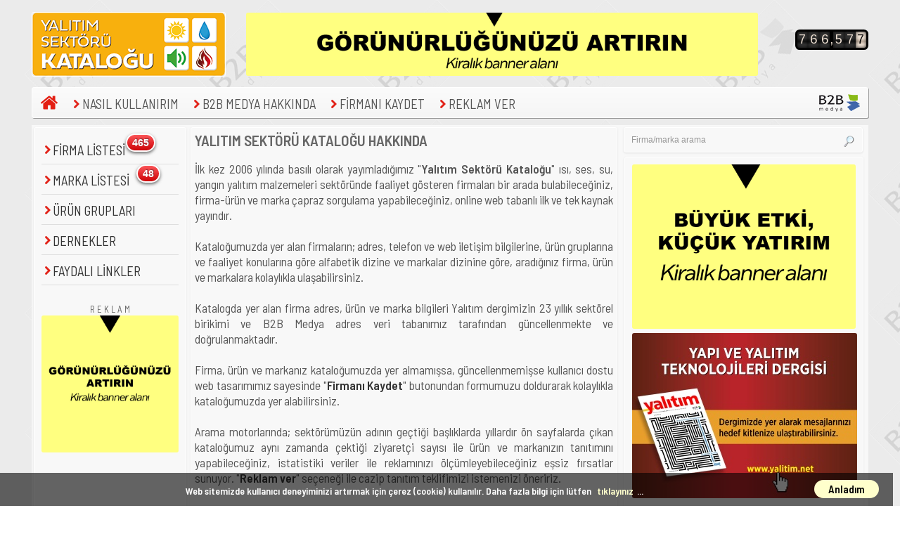

--- FILE ---
content_type: text/html
request_url: https://katalog.yalitim.net/
body_size: 6138
content:


<!DOCTYPE HTML>

<html lang="tr-TR"> 
<head> 
	<!-- GA4 -->
	<!-- Global site tag (gtag.js) - Google Analytics -->
	<script async src="https://www.googletagmanager.com/gtag/js?id=G-XCX1D7EBRL"></script>
	<script>
	  window.dataLayer = window.dataLayer || [];
	  function gtag(){dataLayer.push(arguments);}
	  gtag('js', new Date());

	  gtag('config', 'G-XCX1D7EBRL');
	</script>

	<title>Yalıtım Sektörü Kataloğu</title>
	<meta charset="windows-1254">
	<meta charset="iso-8859-9">
	<meta http-equiv="content-language" content="TR">
	<base href="https://katalog.yalitim.net">

	<meta name="description" content="Yalıtım Sektörü Kataloğu" />
	<meta name="keywords" content="Yalıtım Sektörü Kataloğu" />

	<meta name="viewport" content="width=device-width, initial-scale=1.0">

	<meta name="author" content="B2B Medya, Teknik Sektör Yayıncılığı A.Ş., Teknik Yayıncılık, İsmail Ceyhan">
	<meta name="image" content="thumbnail" />
	<meta name="robots" CONTENT="index, follow">

	<!-- Ben robot değilim -->
	<script src='https://www.google.com/recaptcha/api.js'></script>
	<!-- Ben robot değilim -->

	<link rel="stylesheet" href="/mobil/iosbadge.min.css">
	<script src="/mobil/iosbadge.min.js"></script>
<!-- Masaüstü Site Başlangıcı -->
	<link rel="stylesheet" type="text/css" href="/style4.css?cssid=0.158356" media="screen" /> 
	<script src="/lib/odometer-0.4.6/jquery-1.10.2.min.js" type="text/javascript"></script>
	<link href="/lib/odometer-0.4.6/themes/odometer-theme-car.css" media="screen" rel="stylesheet" type="text/css" />
	<script src="/lib/odometer-0.4.6/odometer.min.js" type="text/javascript"></script>
	 </head> 
	<body class="home blog"> 
	
		<div id="header" style="margin-top:10px;"> 

			<div id="bottom"> 
				<div id="logo">
					<map name="logomap">
						<area shape="rect" coords="0,0,280,90" href="https://katalog.yalitim.net" alt="" title="">
					</map>
					<img src="https://katalog.yalitim.net/img/yalitimkatalogu.png" alt="" class="logo" style="border: solid 1px #ffffff" usemap="#logomap" />
				</div>
				<div id="top-banner">

					<div><!-- id="header_advert"-->
								<!-- Banner Kodu Başlangıç Banner Alanı:1 | Banner Ebatları: 728x90px  -->

		

		<div id="header_advert">
				
					<!-- style="border: 1px dotted #cccccc" -->
					<a href="yonlen.asp?id=6&utm_source=YalitimSektoruKatalogu&url=katalog.yalitim.net/reklam-ver/" target="_blank" rel="external"><img src="/dokumanlar/yeni-reklam-sari-728x90px-banner3-_7111051.jpg" style="display:block;width:100%;text-align:center" alt="728x90 piksel Reklam Alanı" title="728x90 piksel Reklam Alanı" target="_blank" style="box-shadow: 1px 1px 1px 1px #ccc; -moz-box-shadow: 1px 1px 1px 1px #ccc; -webkit-box-shadow: 1px 1px 1px 1px #ccc; -khtml-box-shadow: 1px 1px 1px 1px #ccc;" /></a>
				

		</div>

		<div style="height:6px"></div>
		
		<!-- Banner Kodu Bitiş Banner Alanı:1 | Banner Ebatları: 728x90px  -->

					</div>

					<div id="ust-sag">
						<table border="0" cellspacing="0" cellpadding="1" width="130" height="90" align="right">
							<tr height="100%"><td align="right" valign="top">
										<!-- Google Translate Başlangıç -->
										<div id="google_translate_element"></div>
										<script type="text/javascript">
										function googleTranslateElementInit() {
										  new google.translate.TranslateElement({pageLanguage: 'tr', layout: google.translate.TranslateElement.InlineLayout.SIMPLE}, 'google_translate_element');
										}
										</script>
										<script type="text/javascript" src="//translate.google.com/translate_a/element.js?cb=googleTranslateElementInit"></script>
										<!-- Google Translate Bitiş -->
									</div>
									<br>
									<div class="odometer" title="Toplam Ziyaretçi Sayısı">766576</div>
									<script>setTimeout(function(){$('.odometer').html(766577);}, 1000);</script>
							</td></tr>
						</table>
					</div>
				</div>
				<div id="nav" class="menu-main-nav-container">
					<ul id="menu-main-nav" class="sf-menu">
							<li class="menu-item" style="margin-left:5px;margin-top:-6px;"><a href="/"><img src="/img/home18.png" alt="Ana Sayfa"></a>
							<li class="menu-item"><a href="/nasil-kullanirim/" title="Nasıl Kullanırım"><img src="/img/ok18.png" border="0" alt="Nasıl Kullanırım"> NASIL KULLANIRIM</a></li>
							<li class="menu-item"><a href="/b2b-medya-hakkinda/" title="B2B Medya Hakkında"><img src="/img/ok18.png" border="0" alt="B2B Medya Hakkında"> B2B MEDYA HAKKINDA</a></li>
							<li class="menu-item"><a href="/firmani-kaydet/" title="Firmanı Kaydet"><img src="/img/ok18.png" border="0" alt="Firmanı Kaydet"> FİRMANI KAYDET</a></li>
							<li class="menu-item"><a href="/reklam-ver/" title="Reklam Ver"><img src="/img/ok18.png" border="0" alt="Reklam Ver"> REKLAM VER</a></li>
							<li style="margin-top:-6px;float:right"><a href="http://www.b2bmedya.com/" title="B2B Medya - Teknik Sektör Yayıncılığı A.Ş. Web Sitesi" target="_blank"><img src="/img/b2bmedya-25px.gif" border="0" alt="B2B Medya web sitesi"></a></li>
					</ul>
				</div>
			</div>
		</div> 
	 
		<div id="container">
		<table border="0" cellspacing="0" cellpadding="0" style="background:#f8f8f8;margin-left:10px;width:1190px!important;">
			<tr>
				<td id="1.sutun" valign="top" style="width:210px;">
					<div id="soltaraf" >					
						<ul style="margin-top:0px;">
							<style>
								.notification1 {position: absolute; top:18px;left:180px;}
								.notification2 {position: absolute; top:62px;left:187px;}
								/*.notification .badge {font-size:10pt; font-weight:bold; position: absolute; top: -10px; padding: 3px 3px; border-radius: 50%; background: red; color: white;}							*/
							</style>						
							<!--
							<span class="badge" title="465 adet firma kaydı var">465</span>
							<span class="badge" title="465 adet marka kaydı var">48</span>
							-->						
							<li><img src="/img/ok18.png"><a href="/firma-listesi/" style="font-size:14pt;" title="465 adet firma kaydı var">FİRMA LİSTESİ&nbsp;<div class="notification1"><div id="badge-icon" class="badge-icon"><div class="iosb iosb-26 iosb-top-right"><div class="iosb-inner iosb-red"><div class="iosb-content iosb-number">465</div></div></div></div></div></a></li>
							<li><img src="/img/ok18.png"><a href="/marka-listesi/" style="font-size:14pt;" title="48 adet marka kaydı var">MARKA LİSTESİ&nbsp;<div class="notification2"><div id="badge-icon" class="badge-icon"><div class="iosb iosb-26 iosb-top-right"><div class="iosb-inner iosb-red"><div class="iosb-content iosb-number">48</div></div></div></div></div></a></li>
							<li><img src="/img/ok18.png"><a href="/urun-gruplari/" style="font-size:14pt;">ÜRÜN GRUPLARI</a></li>
							<li><img src="/img/ok18.png"><a href="/dernekler/" style="font-size:14pt;">DERNEKLER</a></li>
							<li><img src="/img/ok18.png"><a href="/faydali-linkler/" style="font-size:14pt;">FAYDALI LİNKLER</a></li>
						</ul>
						<div id="sol_taraf_reklam" align="center">
							<small><small>R E K L A M</small></small>
									<!-- Banner Kodu Başlangıç Banner Alanı:14 | Banner Ebatları: 200x400px  -->

		
		<!-- Banner Kodu Bitiş Banner Alanı:14 | Banner Ebatları: 200x400px  -->
		<!-- Banner Kodu Başlangıç Banner Alanı:22 | Banner Ebatları: 200x200px  -->

		

		<div id="advt_single">
				
					<!-- style="border: 1px dotted #cccccc" -->
					<a href="yonlen.asp?id=7&utm_source=YalitimSektoruKatalogu&url=katalog.yalitim.net/reklam-ver/" target="_blank" rel="external"><img src="/dokumanlar/yeni-reklam-sari-200x200px-banner1-_368497.jpg" style="display:block;width:100%;text-align:center" alt="200x200 piksel Reklam Alanı" title="200x200 piksel Reklam Alanı" target="_blank" style="box-shadow: 1px 1px 1px 1px #ccc; -moz-box-shadow: 1px 1px 1px 1px #ccc; -webkit-box-shadow: 1px 1px 1px 1px #ccc; -khtml-box-shadow: 1px 1px 1px 1px #ccc;" /></a>
				

		</div>

		<div style="height:6px"></div>
		
		<!-- Banner Kodu Bitiş Banner Alanı:22 | Banner Ebatları: 200x200px  -->

						</div>
					</div>
				</td>

				<td id="2.sutun" valign="top">	
					<div id="govde">
						<strong style="font-size:16pt;">YALITIM SEKTÖRÜ KATALOĞU HAKKINDA</strong>
<p align="justify">İlk kez 2006 yılında basılı olarak yayımladığımız "<strong>Yalıtım Sektörü Kataloğu</strong>" ısı, ses, su, yangın yalıtım malzemeleri sektöründe faaliyet gösteren firmaları bir arada bulabileceğiniz, firma-ürün ve marka çapraz sorgulama yapabileceğiniz, online web tabanlı ilk ve tek kaynak yayındır.
<br><br>Kataloğumuzda yer alan firmaların; adres, telefon ve web iletişim bilgilerine, ürün gruplarına ve faaliyet konularına göre alfabetik dizine ve markalar dizinine göre, aradığınız firma, ürün ve markalara kolaylıkla ulaşabilirsiniz.
<br><br>Katalogda yer alan firma adres, ürün ve marka bilgileri Yalıtım dergimizin 23 yıllık sektörel birikimi ve B2B Medya adres veri tabanımız tarafından güncellenmekte ve doğrulanmaktadır.
<br><br>Firma, ürün ve markanız kataloğumuzda yer almamışsa, güncellenmemişse kullanıcı dostu web tasarımımız sayesinde "<a href="/firmani-kaydet/" target="_blank"><strong>Firmanı Kaydet</strong></a>" butonundan formumuzu doldurarak kolaylıkla kataloğumuzda yer alabilirsiniz.
<br><br>Arama motorlarında; sektörümüzün adının geçtiği başlıklarda yıllardır ön sayfalarda çıkan kataloğumuz aynı zamanda çektiği ziyaretçi sayısı ile ürün ve markanızın tanıtımını yapabileceğiniz, istatistiki veriler ile reklamınızı ölçümleyebileceğiniz eşsiz fırsatlar sunuyor. "<a href="/reklam-ver/" target="_blank"><strong>Reklam ver</strong></a>" seçeneği ile cazip tanıtım teklifimizi istemenizi öneririz. 

					</div>
				</td>

			<td id="3.sutun" valign="top">
						<div id="sidebar">
						<div class="widget">
							<div class="searchform"> 
								<!--<form method="post" id="searchform" action="/ilgili-firmalar//" style="display:inline; margin:0;  padding:0;"> -->
								<input type="text" value="Firma/marka arama" name="aranan" id="aranan" class="s" onfocus="if (this.value == 'Firma/marka arama') {this.value = '';}" onblur="if (this.value == '') {this.value = 'Firma/marka arama';}" onkeyup="var x = event.keyCode;if(x==13){location.href='/ilgili-firmalar/_/'+this.value+'/_/_'}" /> 
								<input type="submit" class="search_btn" value="" /><!--</form>-->
							</div>
						</div>

						<div id="sagtaraf">
							<div id="sag_taraf_reklam" align="center">
										<!-- Banner Kodu Başlangıç Banner Alanı:4 | Banner Ebatları: 340x250px  -->

		

		<div id="sag_taraf_reklam">
				
					<!-- style="border: 1px dotted #cccccc" -->
					<a href="yonlen.asp?id=8&utm_source=YalitimSektoruKatalogu&url=katalog.yalitim.net/reklam-ver/" target="_blank" rel="external"><img src="/dokumanlar/yeni-reklam-sari-340x250px-banner2-_8961534.jpg" style="display:block;width:100%;text-align:center" alt="340x250 piksel Reklam Alanı" title="340x250 piksel Reklam Alanı" target="_blank" style="box-shadow: 1px 1px 1px 1px #ccc; -moz-box-shadow: 1px 1px 1px 1px #ccc; -webkit-box-shadow: 1px 1px 1px 1px #ccc; -khtml-box-shadow: 1px 1px 1px 1px #ccc;" /></a>
				

		</div>

		<div style="height:6px"></div>
		
		<!-- Banner Kodu Bitiş Banner Alanı:4 | Banner Ebatları: 340x250px  -->

							</div>

							<div id="sag_taraf_reklam">
								<div class="advt_single">
									<a href="http://www.yalitim.net?utm_source=Yalitim-Sektoru-Katalogu" target="_blank"><img src="/banner/ylt-banner-320x235px.jpg" border="0"></a>
								 </div>
							</div>							

							<div style="height:6px"></div>

						</div>
	
						<p style="font-size:10px;"></p>
						<div class="clearboth"></div>
					</td>
				</tr>
				<tr>
					<td colspan="3" style="line-height:20px;">&nbsp;</td>
				</tr>
			</table>
		</div> <!-- container -->
<style>
.tagcloud01 {padding-left:0px;}
.tagcloud01 ul {margin: 0; padding: 0; list-style: none;}
.tagcloud01 ul li {display: inline-block; margin: 0 .3em .3em 0; padding: 0;}
.tagcloud01 ul li a {display: inline-block; width:76px; height: 26px;	line-height: 28px; padding: 0 .3em; border: 1px solid #ccc; border-radius: 3px; white-space: nowrap; text-overflow: ellipsis; overflow: hidden;
	color: #333; font-size: 6pt; text-decoration: none; -webkit-transition: .2s; transition: .2s;-webkit-filter: grayscale(100%); filter: grayscale(100%);}
.tagcloud01 ul li a:hover { background-color: #a3a3a3; border: 1px solid #a3a3a3; color: #fff;-webkit-filter: grayscale(0%); filter: grayscale(0%);}
}
</style>
<br>
<table border="0" width="1200" cellspacing="0" cellpadding="0" align="center">
	<tr><td align="center" valign="top">
	<div class="tagcloud01">
		<ul>		
			<li><a href="http://www.boatbuilderturkiye.com" target="_blank"><img src="/img/dergiler/17.gif" alt="Boat Builder Türkiye" title="Boat Builder Türkiye"></a></li>
			<li><a href="http://www.cativecephe.com" target="_blank"><img src="/img/dergiler/15.gif" alt="Çatı ve Cephe Sistemleri Dergisi" title="Çatı ve Cephe Sistemleri Dergisi"></a></li>
			<li><a href="http://www.dogalgaz.com.tr" target="_blank"><img src="/img/dergiler/2.gif" alt="Doğalgaz Dergisi" title="Doğalgaz Dergisi"></a></li>
			<li><a href="http://www.enerji-dunyasi.com" target="_blank"><img src="/img/dergiler/4.gif" alt="Enerji ve Çevre Dünyası" title="Enerji ve Çevre Dünyası"></a></li>
			<li><a href="http://www.suvecevre.com" target="_blank"><img src="/img/dergiler/14.gif" alt="Su ve Çevre Teknolojileri Dergisi" title="Su ve Çevre Teknolojileri Dergisi"></a></li>
			<li><a href="http://www.tersanedergisi.com" target="_blank"><img src="/img/dergiler/18.gif" alt="Tersane Dergisi" title="Tersane Dergisi"></a></li>
			<li><a href="http://www.tesisat.com.tr" target="_blank"><img src="/img/dergiler/1.gif" alt="Tesisat Dergisi" title="Tesisat Dergisi"></a></li>
			<li><a href="http://www.yalitim.net" target="_blank"><img src="/img/dergiler/13.gif" alt="Yalıtım Dergisi" title="Yalıtım Dergisi"></a></li>
			<li><a href="http://www.yanginguvenlik.com.tr" target="_blank"><img src="/img/dergiler/10.gif" alt="Yangın ve Güvenlik" title="Yangın ve Güvenlik"></a></li>
			<li><a href="http://www.yesilbinadergisi.com" target="_blank"><img src="/img/dergiler/16.gif" alt="YeşilBina Dergisi" title="YeşilBina Dergisi"></a></li>
			<li><a href="http://iklimlendirmekatalogu.tesisat.com.tr" target="_blank"><img src="/img/dergiler/ikl-kat.gif" alt="İklimlendirme Sektörü Kataloğu" title="İklimlendirme Sektörü Kataloğu"></a></li>
			<li><a href="http://katalog.yanginguvenlik.com.tr" target="_blank"><img src="/img/dergiler/ygs-kat.gif" alt="Yangın ve Güvenlik Sektörü Kataloğu" title="Yangın ve Güvenlik Sektörü Kataloğu"></a></li>
			<li><a href="http://katalog.suvecevre.com" target="_blank"><img src="/img/dergiler/suvecevrekatalogu.gif" alt="Su ve Çevre Sektörü Kataloğu" title="Su ve Çevre Sektörü Kataloğu"></a></li>
		</ul>
	</div>
	</td></tr>
</table>
<script>
// Cookie Compliancy BEGIN
function GetCookie(name) {
  var arg=name+"=";
  var alen=arg.length;
  var clen=document.cookie.length;
  var i=0;
  while (i<clen) {
	var j=i+alen;
	if (document.cookie.substring(i,j)==arg)
	  return "kabul";
	i=document.cookie.indexOf(" ",i)+1;
	if (i==0) break;
  }
  return null;
}
function testFirstCookie(){
	var offset = new Date().getTimezoneOffset();
	if ((offset >= -180) && (offset <= 0)) { // European time zones
		var visit=GetCookie("cerezOnayKabulEdildi");
		if (visit==null){
		   $("#cerezOnayKutusu").fadeIn(400);	// Show warning
	   } else {
			// Already accepted
	   }		
	}
}
$(document).ready(function(){
    $("#cerezButonu").click(function(){
		console.log('Anladım');
		var expire=new Date();
		expire=new Date(expire.getTime()+7776000000);
		document.cookie="cerezOnayKabulEdildi=kabul; expires="+expire+";path=/";
        $("#cerezOnayKutusu").hide(400);
    });
	testFirstCookie();
});
// Cookie Compliancy END
</script>

<div id="cerezOnayKutusu">
	<a id="cerezButonu">Anladım</a>
	<div>Web sitemizde kullanıcı deneyiminizi artırmak için çerez (cookie) kullanılır. Daha fazla bilgi için lütfen <a href="/katalog-cerez-bilgi-gizlilik-politikasi/" rel="external">tıklayınız</a>...</div>
</div>	  
<!-- Masaüstü Site Bitiş -->
			<p align="center" style="font-size:8pt;color:darkgray;height:10px;">&copy;2026 <strong>B2B Medya - Teknik Sektör Yayıncılığı A.Ş.</strong> | Çerez Bilgisi ve Gizlilik Politikamız için <a href="/katalog-cerez-bilgi-gizlilik-politikasi/">lütfen tıklayınız</a>.</p>
			<p style="line-height:25%">&nbsp;</p>

</body> 
</html> 

<!-- db bağlantısı kesildi -->

--- FILE ---
content_type: text/css
request_url: https://katalog.yalitim.net/mobil/iosbadge.min.css
body_size: 1375
content:
.iosb{position:absolute;z-index:1;background:#fff}.iosb-content{text-align:center;font-weight:700;font-family:Arial,sans-serif}.iosb-red{background-color:#ce0408;background-image:-webkit-gradient(linear,left top,left bottom,from(#fc5659),to(#ce0408));background-image:-webkit-linear-gradient(#fc5659,#ce0408);background-image:linear-gradient(#fc5659,#ce0408)}.iosb-red .iosb-content{color:#fff;text-shadow:1px -1px 1px #8d343b}.iosb-blue{background-color:#236ed8;background-image:-webkit-gradient(linear,left top,left bottom,from(#8eb5ed),to(#236ed8));background-image:-webkit-linear-gradient(#8eb5ed,#236ed8);background-image:linear-gradient(#8eb5ed,#236ed8)}.iosb-blue .iosb-content{color:#fff;text-shadow:1px -1px 1px #1e6bd7}.iosb-green{background-color:#1d9a1a;background-image:-webkit-gradient(linear,left top,left bottom,from(#55e252),to(#1d9a1a));background-image:-webkit-linear-gradient(#55e252,#1d9a1a);background-image:linear-gradient(#55e252,#1d9a1a)}.iosb-green .iosb-content{color:#fff;text-shadow:1px -1px 1px #086d11}.iosb-grey{background-color:#3a3a3a;background-image:-webkit-gradient(linear,left top,left bottom,from(#868686),to(#3a3a3a));background-image:-webkit-linear-gradient(#868686,#3a3a3a);background-image:linear-gradient(#868686,#3a3a3a)}.iosb-grey .iosb-content{color:#fff;text-shadow:1px -1px 1px #474747}.iosb-ios{background-color:#4a6c9b;background-image:-webkit-gradient(linear,left top,left bottom,from(#849cbb),to(#4a6c9b));background-image:-webkit-linear-gradient(#849cbb,#4a6c9b);background-image:linear-gradient(#849cbb,#4a6c9b)}.iosb-ios .iosb-content{color:#fff;text-shadow:1px -1px 1px #626a76}.iosb-20{box-shadow:0 1px 2px rgba(68,68,68,.8),inset 0 1px hsla(0,0%,100%,.3);min-width:20px;height:20px}.iosb-20,.iosb-20 .iosb-inner{border-radius:10px}.iosb-20 .iosb-inner{margin:1px;min-width:18px;height:18px}.iosb-20 .iosb-content{padding:0 5px;line-height:18px;height:18px}.iosb-20.iosb-top-left{top:-5px;left:-5px}.iosb-20.iosb-top-right{top:-5px;right:-5px}.iosb-20.iosb-bottom-left{bottom:-5px;left:-5px}.iosb-20.iosb-bottom-right{bottom:-5px;right:-5px}.iosb-20 .iosb-string{font-size:10px}.iosb-20 .iosb-number{font-size:11px}.iosb-22{box-shadow:0 1px 2px rgba(68,68,68,.8),inset 0 1px hsla(0,0%,100%,.3);min-width:22px;height:22px}.iosb-22,.iosb-22 .iosb-inner{border-radius:11px}.iosb-22 .iosb-inner{margin:1px;min-width:20px;height:20px}.iosb-22 .iosb-content{padding:0 6px;line-height:20px;height:20px}.iosb-22.iosb-top-left{top:-5px;left:-5px}.iosb-22.iosb-top-right{top:-5px;right:-5px}.iosb-22.iosb-bottom-left{bottom:-5px;left:-5px}.iosb-22.iosb-bottom-right{bottom:-5px;right:-5px}.iosb-22 .iosb-string{font-size:11px}.iosb-22 .iosb-number{font-size:12px}.iosb-24{box-shadow:0 2px 4px rgba(68,68,68,.8),inset 0 2px hsla(0,0%,100%,.3);min-width:24px;height:24px}.iosb-24,.iosb-24 .iosb-inner{border-radius:12px}.iosb-24 .iosb-inner{margin:2px;min-width:20px;height:20px}.iosb-24 .iosb-content{padding:0 6px;line-height:20px;height:20px}.iosb-24.iosb-top-left{top:-6px;left:-6px}.iosb-24.iosb-top-right{top:-6px;right:-6px}.iosb-24.iosb-bottom-left{bottom:-6px;left:-6px}.iosb-24.iosb-bottom-right{bottom:-6px;right:-6px}.iosb-24 .iosb-number,.iosb-24 .iosb-string{font-size:12px}.iosb-26{box-shadow:0 2px 4px rgba(68,68,68,.8),inset 0 2px hsla(0,0%,100%,.3);min-width:26px;height:26px}.iosb-26,.iosb-26 .iosb-inner{border-radius:13px}.iosb-26 .iosb-inner{margin:2px;min-width:22px;height:22px}.iosb-26 .iosb-content{padding:0 7px;line-height:22px;height:22px}.iosb-26.iosb-top-left{top:-6px;left:-6px}.iosb-26.iosb-top-right{top:-6px;right:-6px}.iosb-26.iosb-bottom-left{bottom:-6px;left:-6px}.iosb-26.iosb-bottom-right{bottom:-6px;right:-6px}.iosb-26 .iosb-string{font-size:13px}.iosb-26 .iosb-number{font-size:14px}.iosb-28{box-shadow:0 2px 4px rgba(68,68,68,.8),inset 0 2px hsla(0,0%,100%,.3);min-width:28px;height:28px}.iosb-28,.iosb-28 .iosb-inner{border-radius:14px}.iosb-28 .iosb-inner{margin:2px;min-width:24px;height:24px}.iosb-28 .iosb-content{padding:0 7px;line-height:24px;height:24px}.iosb-28.iosb-top-left{top:-7px;left:-7px}.iosb-28.iosb-top-right{top:-7px;right:-7px}.iosb-28.iosb-bottom-left{bottom:-7px;left:-7px}.iosb-28.iosb-bottom-right{bottom:-7px;right:-7px}.iosb-28 .iosb-string{font-size:14px}.iosb-28 .iosb-number{font-size:15px}.iosb-30{box-shadow:0 2px 4px rgba(68,68,68,.8),inset 0 2px hsla(0,0%,100%,.3);min-width:30px;height:30px}.iosb-30,.iosb-30 .iosb-inner{border-radius:15px}.iosb-30 .iosb-inner{margin:2px;min-width:26px;height:26px}.iosb-30 .iosb-content{padding:0 8px;line-height:26px;height:26px}.iosb-30.iosb-top-left{top:-7px;left:-7px}.iosb-30.iosb-top-right{top:-7px;right:-7px}.iosb-30.iosb-bottom-left{bottom:-7px;left:-7px}.iosb-30.iosb-bottom-right{bottom:-7px;right:-7px}.iosb-30 .iosb-string{font-size:15px}.iosb-30 .iosb-number{font-size:16px}.iosb-32{box-shadow:0 2px 4px rgba(68,68,68,.8),inset 0 2px hsla(0,0%,100%,.3);min-width:32px;height:32px}.iosb-32,.iosb-32 .iosb-inner{border-radius:16px}.iosb-32 .iosb-inner{margin:2px;min-width:28px;height:28px}.iosb-32 .iosb-content{padding:0 8px;line-height:28px;height:28px}.iosb-32.iosb-top-left{top:-8px;left:-8px}.iosb-32.iosb-top-right{top:-8px;right:-8px}.iosb-32.iosb-bottom-left{bottom:-8px;left:-8px}.iosb-32.iosb-bottom-right{bottom:-8px;right:-8px}.iosb-32 .iosb-string{font-size:16px}.iosb-32 .iosb-number{font-size:17px}.iosb-34{box-shadow:0 2px 4px rgba(68,68,68,.8),inset 0 2px hsla(0,0%,100%,.3);min-width:34px;height:34px}.iosb-34,.iosb-34 .iosb-inner{border-radius:17px}.iosb-34 .iosb-inner{margin:2px;min-width:30px;height:30px}.iosb-34 .iosb-content{padding:0 9px;line-height:30px;height:30px}.iosb-34.iosb-top-left{top:-8px;left:-8px}.iosb-34.iosb-top-right{top:-8px;right:-8px}.iosb-34.iosb-bottom-left{bottom:-8px;left:-8px}.iosb-34.iosb-bottom-right{bottom:-8px;right:-8px}.iosb-34 .iosb-string{font-size:17px}.iosb-34 .iosb-number{font-size:19px}.iosb-36{box-shadow:0 3px 6px rgba(68,68,68,.8),inset 0 3px hsla(0,0%,100%,.3);min-width:36px;height:36px}.iosb-36,.iosb-36 .iosb-inner{border-radius:18px}.iosb-36 .iosb-inner{margin:3px;min-width:30px;height:30px}.iosb-36 .iosb-content{padding:0 9px;line-height:30px;height:30px}.iosb-36.iosb-top-left{top:-9px;left:-9px}.iosb-36.iosb-top-right{top:-9px;right:-9px}.iosb-36.iosb-bottom-left{bottom:-9px;left:-9px}.iosb-36.iosb-bottom-right{bottom:-9px;right:-9px}.iosb-36 .iosb-string{font-size:18px}.iosb-36 .iosb-number{font-size:19px}

--- FILE ---
content_type: text/css
request_url: https://katalog.yalitim.net/style4.css?cssid=0.158356
body_size: 11204
content:
/**/
@import url('./lib/css/reset.css');
@import url('./lib/css/superfish_rev.css');
@import url('https://fonts.googleapis.com/css?family=Roboto:400,500,700');
@import url('https://fonts.googleapis.com/css?family=Barlow+Semi+Condensed:400,600');

@font-face {
    font-family: 'OpenSansRegular';
    src: url('./fonts/OpenSans-Regular-webfont.eot');
    src: url('./fonts/OpenSans-Regular-webfont.eot?#iefix') format('embedded-opentype'),
         url('./fonts/OpenSans-Regular-webfont.woff') format('woff'),
         url('./fonts/OpenSans-Regular-webfont.ttf') format('truetype'),
         url('./fonts/OpenSans-Regular-webfont.svg#OpenSansRegular') format('svg');
    font-weight: normal;
    font-style: normal;

}


@font-face {
    font-family: 'TitilliumText25L600wt';
    src: url('./fonts/TitilliumText25L002-webfont.eot');
    src: url('./fonts/TitilliumText25L002-webfont.eot?#iefix') format('embedded-opentype'),
         url('./fonts/TitilliumText25L002-webfont.woff') format('woff'),
         url('./fonts/TitilliumText25L002-webfont.ttf') format('truetype'),
         url('./fonts/TitilliumText25L002-webfont.svg#TitilliumText25L600wt') format('svg');
    font-weight: normal;
    font-style: normal;
}

@font-face {
    font-family: 'TitilliumText25L800wt';
    src: url('./fonts/TitilliumText25L001-webfont.eot');
    src: url('./fonts/TitilliumText25L001-webfont.eot?#iefix') format('embedded-opentype'),
         url('./fonts/TitilliumText25L001-webfont.woff') format('woff'),
         url('./fonts/TitilliumText25L001-webfont.ttf') format('truetype'),
         url('./fonts/TitilliumText25L001-webfont.svg#TitilliumText25L800wt') format('svg');
    font-weight: normal;
    font-style: normal;

}

/* --- 2. Global Definitions --- */

body {
	font:15px/22px 'Barlow Semi Condensed', sans-serif;
	color:#666;
	/*background:#e8e8e8;*/
	background:url('images/bg-b2b-gri.gif');
}

table,tr,td {
	font:14pt 'Barlow Semi Condensed', sans-serif;
}

p {
	margin-bottom:15px;
	color:#555;
	font-size:13pt;
	line-height:22px;
}

a {
	text-decoration:none;
	color:#333;
}

a:hover {
	text-decoration:none;
}

a:focus {
	outline: none;
}

hr {
	margin:8px 0 8px 0;
	clear:both;
	height:2px;
	background:url('./assets/border.png') 0 0 repeat-x;
	border:0;
}


h1 {
	font-size:25px;
	margin-bottom:20px;
	font-weight:normal;
}

h2 {
	font-size:22px;
	margin-bottom:20px;
}

h3 {
	font-size:21px;
	margin-bottom:20px;
	font-weight:normal;
}

h3.resize {
	font-size:18px;
	margin-bottom:15px;
}

h4 {
	font-size:19px;
}

h5 {
	font-size:13px;
	text-transform:uppercase;
	font-weight:normal;
	margin-bottom:10px;
}

h6 {
	font-size:15px;
	margin-bottom:10px;
}

::selection {
    color:white;
    background:black;
}

input, textarea{
	font-family:Arial, Helvetica, sans-serif;
	border:1px solid #e0e0e0;
	padding:10px;
	font-size:12px; 
	color:#999;
}

pre, code {
	font: 11px/19px Consolas, "Andale Mono", Courier, "Courier New", monospace;
}

pre {
	border: 1px solid #eee;
	margin: 15px 0 20px 0;
	overflow-x: visible;
	overflow-y: hidden;
	padding: 1px;
}

blockquote {
	background:url('./assets/quote.png') 60px 0 no-repeat;
	font-size:15px!important;
	padding-left:105px;
	line-height:22px;
	text-shadow:-1px -1px #fff;
	font-style:italic;
	margin:30px 0;
	color:#222!important;
}


.inner, #bottom, #container, #full_width {
	min-width:1210px;
	max-width:1210px;
	max-width:1210px;
	display:block;
	margin:0 auto;
	margin-bottom:-10px;
	/*background:green;*/
}

/* --- LISTS --- */
/* --- DROPCAPS --- */

.dropcap {
	float:left;
	font-size:46px;
	font-weight:bold;
	margin:9px 10px 2px 0;
}

/* --- HIGHTLIGHTINGS --- */

.highlight_light {
	background:#fff;
	padding:2px 5px;
}

.highlight_dark {
	background:#333;
	color:#fff;
	padding:2px 5px;
}


/* --- SEARCH FORM --- */

.searchform {
	background:#f8f8f8;
	border:1px solid #fff;
	-webkit-box-shadow: 0px 1px 3px rgba(0, 0, 0, 0.1);
	-moz-box-shadow: 0px 1px 3px rgba(0, 0, 0, 0.1);
	overflow:hidden;
	margin-top:3px;
}

.searchform input {
	background:none;
	border:0;
	padding:10px;
	width:80%;
	float:left;
}

.searchform input.search_btn {
	width:16px;
	height:16px;
	background:url('./assets/search_icon.png') 0 0 no-repeat;
	border:0;
	padding:0;
	float:right;
	margin:11px 10px 0 0;
}
.fl {float:left;}
.fr {float:right;}
.left {
	text-align:left;
}

.right {
	text-align:right;
}

/* --- 3.1 Header --- */

#header {
	position:relative;
	z-index:2;
}

	/* --- 3.1.1 Top --- */

	#top {
		width:100%;
		height:35px;
		background:url('./assets/stripe.png') repeat;
		color:#565659;
		text-shadow: 0px 1px 1px rgba(0, 0, 0, 0.7);
		font-size:11px;
		position:relative;
		z-index:2;
		border-bottom:3px solid #626364;
		border-top:1px solid #424242;
	}


		/* --- 3.1.1.1 Top Navigation --- */

		#topnav {
			float:left;
			font-style:normal;
			padding:11px 0 0 0;
		}

		#topnav a, #topnav li.current-menu-item ul a {color:#8d8888;}

		#topnav a:hover,
		#topnav li.current-menu-item a,
		#topnav li.current-menu-item ul a:hover {
			color:#bfbfbf;
		}

		#topnav ul {	}

		#topnav li {
			color:#8d8888;
			float:left;
			padding:0 10px 0 10px;
			background:url('./assets/topnav_border.gif') center right no-repeat;
		}

		#topnav li a {
			font-size:12px;
		}

		#topnav ul>li:nth-child(1) {
		}

		#topnav li.current_page_item a {
			color:#bbb;
		}

		#topnav li.last {
			float:left;
			padding:0 0 0 10px;
			background:none;
		}

		#topnav ul ul {
			background:url('./assets/stripe.png') repeat;
			margin:0 0 0 0;
			padding:8px 15px 6px 15px;

			-webkit-box-shadow: 0px 1px 1px rgba(0, 0, 0, 0.7);
			-moz-box-shadow: 0px 1px 1px rgba(0, 0, 0, 0.7);
		}

		#topnav ul ul li {
			background:none;
			padding:10px 0 10px 0;
			background:url('./assets/footer_spacer.png') left bottom repeat-x;
		}

		#topnav ul ul li.first{
			border-bottom:1px solid #1f1b1b;
			border-top:none;
		}

		#topnav ul ul li:last-child{
			background:none;
		}

		#topnav ul ul ul{
			background:url('./assets/topnav_bg.gif') repeat;
			margin:-7px 0 0 15px;
			padding:8px 15px 10px 15px;
		}


		/* --- 3.1.1.2 RSS --- */

		#rss {
			float:right;
			padding:7px 10px 9px 18px;
			background:url('./assets/rss.png') no-repeat center left;
			font-size:12px;
		}

		#rss span {
			font-style:normal;
			color:#8d8888;
		}

		#rss a {
			font-style:normal;
			color:#8d8888;
			font-size:12px;
		}

		#rss a:hover {
			color:#bfbfbf;
		}



/* --- LOGO --- */

/*#solgirinti {float:left;padding-left:5px; width:5px; border:solid 0px;}*/
#logo {float:left;padding:7px 0 10px 10px; width:440px; border:solid 0px;}

/* --- mLOGO --- */

#mlogo {width:728px; border:solid 0px; margin:2px 0 0 0; background:white; text-align:center;}

.blog-title a {
	font-size:36px;
	margin-top:10px;
}

p.blog-description {
	font-size:13px;
	font-style:italic;
	color:#777;
}

/* --- HEADER ADVERT --- */

#top-banner {position:relative; width:900px; height:90px; left: 300px; top: 8px; border:solid 0px;}
#header_advert {position:absolute; left:15px; top:0px; width:728px; height:90px; background:white;}
/*img {padding:1px; background:#d8d8d8; height:60px;}*/


#ust-sag {position:absolute; left:746px; top:0px; width:155px; height:90px;}

/* --- HABER ÜSTÜ REKLAM --- */

#haber_ustu_reklam {margin:-20px 1px 1px 1px; width:590px; border:solid 0px;}
#haber_ustu_reklam a {height:70px; display:block; text-align:center;}
#haber_ustu_reklam img {padding:1px; background:#d8d8d8;}

/* --- HABER ALTI REKLAM --- */

#haber_alti_reklam {margin:1px 1px 1px 1px; width:590px; height:70px; border:solid 0px;}
#haber_alti_reklam a {height:70px; display:block; text-align:center;}
#haber_alti_reklam img {padding:1px; background:#d8d8d8;}

/* --- mHEADER ADVERT --- */

#mheader_advert {margin:7px 10px 10px 0; width:728px; border:solid 0px; display:block;}
#mheader_advert a {height:60px; display:block;}
#mheader_advert img {padding:1px; background:#d8d8d8;}

/* --- MAIN NAVIGATION */

#nav {
	clear:both;
	height:42px;
	position:relative;
	z-index:1;
	margin:0 10px 20px 10px;
	
	border:1px solid #fff;
	
	-moz-box-shadow: 1px 1px 0px #999;
	-webkit-box-shadow: 1px 1px 0px #999;
	box-shadow: 1px 1px 0px #999;
	
	background: #fbfbfb;
	background: -moz-linear-gradient(top,#fbfbfb,#f5f5f5);
	background: -webkit-gradient(linear, left top, left bottom, from(#fbfbfb), to(#f5f5f5));
}

#nav li {}

#nav li.home { text-indent:-9999px; background:url('./assets/home_icon.png') 50% 13px no-repeat;	width:64px;}

#nav li.home a { width:20px; }

#nav li.home:hover { background-image:url('./assets/home_icon_hover.png'); }

#nav li a {
	display:block;
	float:none; /*Google Translate ekleyince floating'i none yaptık*/
	/*float:left;*/
	padding:14px 10px 15px 6px;	/* üst menü boşlukları ile oynadık*/
	color:#555555;
	text-shadow: -1px -1px #fff;
	font-family:'Barlow Semi Condensed', serif; font-size:14pt;	font-weight:normal;
	/*font-family:'Roboto', serif; font-size:14pt;	font-weight:normal;*/

	/*border:dotted 1px lightgray;*/
}

#nav li img {
	display:block;
	float:left;
	padding:1px 1px 1px 1px;	/* üst menü boşlukları ile oynadık*/
}

#nav li a:hover {
	color:#111;
}

#nav li a:hover, #nav li a:active, #nav li:hover a, 
#nav li.current-menu-item {
	background:transparent url('./assets/menu_hover.png') 50% 100% no-repeat;
	
}

#nav ul ul {
	background: #4f4f4f;
	
	background: -moz-linear-gradient(top,#4f4f4f,#222);
	background: -webkit-gradient(linear, left top, left bottom, from(#4f4f4f), to(#222));

	margin:0px 0 0 -1px;
	border:1px solid #222;
	border-top:1px solid #4f4f4f;

	width:250px;
}

#nav ul ul ul {
	background: #4f4f4f;
	
	background: -moz-linear-gradient(top,#4f4f4f,#222);
	background: -webkit-gradient(linear, left top, left bottom, from(#4f4f4f), to(#222));
	margin:-1px 0 0 0;

	padding:0px 0 0 0;
}

#nav ul ul li, 
#nav ul ul li:hover a, 
#nav ul ul li:hover, 
#nav ul ul li a {
	background:none!important;
}

#nav ul ul li.first {
	border-top:none;
}

#nav ul ul li.last {
	border-bottom:none;
}

#nav ul ul li.last a {
	padding-bottom:20px;
}

#nav ul ul li a {
	padding: 8px 10px 7px 9px;
	color:#cfcfcf;
	text-shadow:1px 1px #222;
	font-weight: normal;
	font-size:11px;
}

#nav ul ul li a:hover {
	background:none;
	color:#fff;
}

/* --- THE BODY --- */

#govde, .related, #comments {
	z-index:1;
	margin-top:3px;
	margin-left:6px;
	margin-bottom:0px;

	max-width:595px;
	min-width:595px;

	min-height:754px;
	background:#f8f8f8;
	border:1px solid #fff;
	padding:5px;
	
	-webkit-box-shadow: 0px 1px 3px rgba(0, 0, 0, 0.1);
	-moz-box-shadow: 0px 1px 3px rgba(0, 0, 0, 0.1);
	
}

/* --- SOLTARAF --- */

#soltaraf, .related, #comments  {
	margin-top:3px;
	margin-left:3px;
	max-width:195px;
	min-width:195px;
	min-height:690px;

	background:#f8f8f8;
	border:1px solid #fff;
	padding:10px;

	border-radius: 3px;
	-moz-border-radius: 3px;
	-webkit-border-radius: 3px;	
	
	-webkit-box-shadow: 0px 1px 3px rgba(0, 0, 0, 0.1);
	-moz-box-shadow: 0px 1px 3px rgba(0, 0, 0, 0.1);
}

#soltaraf ul li {
	padding:10px 0;
	margin-left:-40px;
	background:url('./assets/border_sidebar.png') left bottom repeat-x;
}


#soltaraf ul li:last-child {
	border-bottom:none;
}

#soltaraf h4 {
	display:block; font-size:14px; font-weight:bold; color:#555; margin:0 0 15px 0; text-shadow:-1px -1px 0px #fff;}

/* --- SOLTARAF REKLAMLAR --- */

#soltaraf-reklamlar {

	margin-left:10px;

	max-width:220px;
	min-width:220px;

	border-radius: 3px;
	-moz-border-radius: 3px;
	-webkit-border-radius: 3px;	
	
	-webkit-box-shadow: 0px 1px 3px rgba(0, 0, 0, 0.1);
	-moz-box-shadow: 0px 1px 3px rgba(0, 0, 0, 0.1);
}

/* --- SAĞTARAF --- */

#sagtaraf, .related, #comments  {
	float:right;
	position:absolute;
	
	margin-top:-4px;
	margin-left:1px;
	max-width:318px;
	min-width:318px;
	min-height:702px;

	/*min-height:1300px;
	max-height:1300px;*/

	background:#f8f8f8;
	border:1px solid #fff;
	padding:10px;

	border-radius: 3px;
	-moz-border-radius: 3px;
	-webkit-border-radius: 3px;	
	
	-webkit-box-shadow: 0px 1px 3px rgba(0, 0, 0, 0.1);
	-moz-box-shadow: 0px 1px 3px rgba(0, 0, 0, 0.1);
}

#sagtaraf h4 {
	display:block;
	font-size:14px;
	font-weight:bold;
	color:#555;
	margin:0 0 15px 0;
	text-shadow:-1px -1px 0px #fff;
}

/* --- SAĞ TARAF REKLAM --- */

.sag_taraf_reklam { width:340px; height:250px; padding-bottom:5px; max-width:340px; max-height:250px;}
.sag_taraf_reklam a {height:250px; border:0px; max-width:340px; max-height:250px;}

/* --- SAĞ TARAF REKLAM 340x125px --- */

.sag_taraf_reklam2 { width:340px; height:125px; padding-top:5px; max-width:340px; max-height:125px;}
.sag_taraf_reklam2 a {height:125px; border:0px; max-width:340px; max-height:125px;}

@media(min-width: 340px; min-height: 250px; max-width: 340px; min-height: 250px;) {.sag_taraf_reklam {width: 340px; height: 250px;}}

.greklam340x250 {width: 340px; height: 250px;}
@media(max-height: 250px;) {.greklam340x250 {width: 340px; height: 250px;}}

.greklam574x70 {width: 574px; height: 70px;}
@media(max-width: 574px; max-height: 70px;) {.greklam574x70 {width: 574px; height: 70px;}}


/* --- SAĞ TARAF REKLAM 340x200px --- */

#sag_taraf_reklam3 { width:340px; height:200px; }
#sag_taraf_reklam3 a {height:200px; border:0px;}


/* Category Listing */


.liste_haber{float:left; width:600px; padding:8px 0; background:url('./assets/dotted.gif') left bottom repeat-x;}
.liste_haber h2{font-size:12pt;	text-transform:capitalize; color:#c66e2d; float:left; background:#fbfbfb; padding-right:13px;}
.liste_haber h2 a{text-decoration:none;	color:#c66e2d;}
.liste_haber .heading{background:url('./images/categories_listing_bg.png') repeat-x;	float:left;	width:100%;	margin-bottom:20px;}
.liste_haber .image{float:left;}
.liste_haber .image img{border:1px solid #ebebeb; padding:4px; float:left;}
.liste_haber .image a:hover img{border:1px solid #a3a3a3;}
.liste_haber .bilgi{width:440px; min-height:90px; float:left; margin-left:5px; margin-top:-15px;}
.liste_haber h3, .liste_haber h3 a{color:#343434; text-decoration:none;	line-height:1.4em; float:left; width:100%; font-size: 12pt; font-weight:bold;}
.liste_haber h3{ margin-bottom:9px;	width:100%;}
.liste_haber h3 a:hover{color:#2FA694;}
.liste_haber .kategori{color:#a2a2a2; float:left; width:100%; font-size:11px; margin-bottom:11px;}
.liste_haber .kategori a{color:#a2a2a2;}
.liste_haber p{font-size:11pt; color:#707070; line-height:1.6em;}
.liste_haber img{border:1px solid #EBEBEB; padding:4px; -moz-box-shadow: 0px 0px 5px #eee; -webkit-box-shadow: 0px 0px 5px #eee;}
.liste_haber a:hover img{border:1px solid #a3a3a3;}

.liste_haber_sag{float:left; width:330px; padding:5px 0;}
.liste_haber_sag h2{font-size:11pt;	text-transform:capitalize; color:#c66e2d; float:left; background:#fbfbfb; padding-right:10px;}
.liste_haber_sag h2 a{text-decoration:none;	color:#c66e2d;}
.liste_haber_sag .heading{background:url('./images/categories_listing_bg.png') repeat-x;	float:left;	width:100%;	margin-bottom:10px;}
.liste_haber_sag .image{float:left;}
.liste_haber_sag .image img{border:1px solid #ebebeb; padding:4px; float:left;}
.liste_haber_sag .image a:hover img{border:1px solid #a3a3a3;}
.liste_haber_sag .bilgi{width:190px; min-height:60px; float:left; margin-left:5px; margin-top:-12px;}
.liste_haber_sag h3, .liste_haber_sag h3 a{color:#343434; text-decoration:none;	line-height:1.4em; float:left; width:100%; font-size: 11pt; font-weight:bold;}
.liste_haber_sag h3{ margin-bottom:9px;	width:100%;}
.liste_haber_sag h3 a:hover{color:#2FA694;}
.liste_haber_sag .kategori{color:#a2a2a2; float:left; width:100%; font-size:11px; margin-bottom:11px;}
.liste_haber_sag .kategori a{color:#a2a2a2;}
.liste_haber_sag p{font-size:10pt; color:#707070; line-height:1.6em;}
.liste_haber_sag img{border:1px solid #EBEBEB; padding:4px; -moz-box-shadow: 0px 0px 5px #eee; -webkit-box-shadow: 0px 0px 5px #eee;}
.liste_haber_sag a:hover img{border:1px solid #a3a3a3;}

a.cat_arrow{
	display:block;
	float:left;
	background:#1a4792 url('./images/category_arrow.png') no-repeat;
	margin-top:12px;
	width:16px;
	height:16px;
	
}

a:hover.cat_arrow{
	background:#1f1f1f url('./images/category_arrow.png') no-repeat;
}


#publish {}
#publish small{color:#ba0000;}
#publish small.active{color:green;}

/* --- FULL WIDTH --- */

#fullwidth {
	background:#f8f8f8;
	border:1px solid #fff;
	padding:15px;
	
	-webkit-box-shadow: 0px 1px 3px rgba(0, 0, 0, 0.1);
	-moz-box-shadow: 0px 1px 3px rgba(0, 0, 0, 0.1);
	
	margin:0 10px 20px 10px;
}

#govde .widget {
	display:block;
}

#govde.firmaDetay  b{border-bottom:1px dotted #AAA}


/* --- THE BODY CONTINUED --- */

#govde h4, .related h4, #comments h4, #fullwidth h4, #sidebar h4 {
	background:url('./assets/header_stripe.png') center repeat-x;
	display:block;
	font-size:14px;
	font-weight:bold;
	color:#555;
	margin:0 0 15px 0;
	/* text-transform:uppercase; */
	text-shadow:-1px -1px 0px #fff;
}
.firmalar h4, .firmalar hr {margin:10px 0 5px 0 !important}
.firmalar form {width:100% !important; background:#fff !important; float:left;}

.idetay h4 {text-transform:none !important}
.idetay h4 span a {color:#2FA694;}
.idetay h4 span a:hover {color:#666;}

#govde .widget .one_half, #govde .widget .one_third {margin-bottom:30px;}
#govde .widget .one_half.mb0, #govde .widget .one_third.mb0 {margin-bottom:0px;}

#govde .widget .one_half h3 a, #govde .widget .one_third h3 a {
	font-size:16px;
	margin-bottom:15px;
	line-height:20px;
}

#govde .widget .one_third p {line-height:18px}

.category_meta, .category_meta a, p.meta, p.meta a {
	color:#999;
	font-style:italic;
	font-size:12px;
}

p.meta a {
	color:#555;
}

p.meta a:hover {
	text-decoration:underline;
}

.category_meta, p.meta {
	margin-top:10px;
}

.category_wise_post ul {
	display:block;
	margin-top:15px;
	border-top:3px solid #eee;
}

#govde .category_wise_post ul li {
	display:block;
	padding:7px 0;
	background:url('./assets/border.png') left bottom repeat-x;
}

.category_wise_post ul li a {
	color:#111;
	font-weight:normal;
}

.category_wise_post h3 {
	margin-bottom:5px;
}	

.category_wise_post h3 a {
	color:#111;
}

#sidebar h4 {
	display:block;
	background:url('./assets/header_stripe_sidebar.png') center repeat-x;
	margin:0 0 15px 0;
}

#sidebar h4 span {
	background:#e8e8e8;
	padding:2px 15px 2px 0;
	color:#666;
}

#govde h4 span, .related h4 span, #comments h4 span, #fullwidth h4 span {
	background:#f8f8f8;
	padding:2px 15px 2px 0px;
}

/* --- FOOTER --- */

#footer {
	clear:both;
	background:#2b2b2b url('./assets/stripe.png');
	color:#8c8989;
	border-bottom:1px solid #333;
	padding:35px 0 5px 0;
	border-top:3px solid #626364;
	margin-top:30px;
}

#subfooter {
	padding:10px 0;
	background:#1a1a1a;
	border-top:1px solid #0b0b0b;
}

#subfooter p {
	font-size:11px;
	margin-bottom:0px!important;
}

#subfooter .one_half a.r{color:#666;}
#subfooter .one_half a.r:hover{color:#fac239;}

#subfooter .one_half a.t{color:#666;}
#subfooter .one_half a.t:hover{color:#2FA694;;}

#footer h4 {
	display:block;
	font-size:14px;
	font-weight:bold;
	color:#dddddd;
	margin:0 0 20px 0;
	text-transform:uppercase;
	text-shadow: 0px 1px 1px rgba(0, 0, 0, 0.7);
	background:url('./assets/footer_header.png') center repeat-x;
}

#footer h4 span {
	padding:0 10px 0 0px;
	background:url('./assets/stripe.png');
}


#footer p, #footer #twitter_update_list {
	text-shadow: 0px 1px 1px rgba(0, 0, 0, 0.7);
	font-size:13px;
	margin:0 0 25px 0;
	background:none;
	-webkit-box-shadow: none;
	-moz-box-shadow: none;
	color:#999;
}

#footer .widget {
	margin-bottom:25px;
}

#footer ul.news_list {
	background:none;
	-webkit-box-shadow: none;
	-moz-box-shadow: none;
	border:0;
	padding:0;
}

#footer #twitter_update_list li {
	padding-bottom:15px;
	border-bottom:1px solid #333;
}
	
#footer #twitter_update_list {
	margin: 0 0 20px 0;
	border:0;
}

#footer a {
	color:#bfbfbf;
	text-shadow: 0px 1px 1px rgba(0, 0, 0, 0.7);
}

#footer a:hover {
	color:#fff;
}

#footer li {
	display:block;
	padding:10px 0 12px;
	background: url('./assets/footer_spacer.png') left bottom repeat-x;
	margin:0;
}

#footer li:nth-child(1) {
	padding-top:0!important;
}

#footer li.last {
	border-bottom:none;
	padding-bottom:0;
	background:none;
}

#footer .rights h3 {
	font-size:12px;
	font-weight:normal;
	text-shadow: 0px 1px 1px rgba(0, 0, 0, 0.7);
	display:inline-block;
}

#footer ul.news_list li {
	padding-bottom:10px;
	height:80px;
}

#footer ul.news_list .rights {
	vertical-align:top;
	padding-left:75px;
}

#footer ul.news_list .rights h3 a {font-size:13px;}

#footer ul.news_list img {
	padding:3px;
	background:#333;
}

#footer ul.news_list p.comment_meta, #footer ul.news_list p.comment_meta a {
	text-shadow:none;
	font-size:11px;
	color:#555;
}


/* --- SIDEBAR --- */

#sidebar {margin-right:2px; max-width:340px; min-width:340px;}
#sidebar p {margin:0 0 15px 0;}
#sidebar .m_advt_single {display:inline-block;}
#sidebar .advt_single img {display:inline-block; vertical-align:top;}
#sidebar .m_advt_single img {display:inline-block; vertical-align:top; padding:3px; background:#d8d8d8;}
#sidebar .advt_single a:nth-child(2n+1) img {}
#sidebar .m_advt_single a:nth-child(2n+1) img {}
#sidebar .advert object {margin:0 0 0 10px}
#sidebar .advert .a_single {display:inline-block; width:190px}


/* --- SIDEBAR ADS --- */
#sidebar .advt_single {display:inline; margin-bottom:10px;width:340px;height:250px;}
#sidebar .m_advt_single {display:inline; margin-bottom:10px;}
#sidebar .widget {margin-bottom:10px;}

/* --- NEWS LIST ( WIDGETS ) --- */

#sidebar ul.news_list, #sidebar .video, .popular_post ul, #twitter_update_list, #sidebar ul {
	display:block;
	padding:0 10px;
	overflow:hidden;
	margin-bottom:20px;
	background:#f2f2f2;
	border:1px solid #f6f6f6;
	
	-webkit-box-shadow: 0px 1px 3px rgba(0, 0, 0, 0.1);
	-moz-box-shadow: 0px 1px 3px rgba(0, 0, 0, 0.1);
}

#sidebar .video {
	padding:10px;
	overflow:hidden;
}

#sidebar ul ul, #sidebar ul ul ul {
	display:none;
}

#sidebar ul.hr_list li {}
#sidebar ul.hr_list li { background:url('./assets/border_sidebar.png') left bottom repeat-x; padding:5px 0 !important; border-bottom:0;}
#sidebar ul.hr_list h3 {margin-bottom:0;}
#sidebar ul.hr_list li.last, #sidebar ul.hr_list li:last-child {background:none;}
#sidebar ul.hr_list li h3 a { font-size:14px; font-weight:normal; color:#111; line-height:20px; }
#sidebar ul.hr_list li h3 a:hover { color:#ba0000;}
#sidebar ul.hr_list li p{ margin-bottom:5px;}
#sidebar ul.hr_list li.sektorel { padding:5px 0 0 0 !important; min-height:30px; float:right;}

ul.news_list h3 {	margin-bottom:0;}

#sidebar ul.news_list li {min-height:66px;}

#sidebar ul.news_list li img, #sidebar ul.news_list li .rights {}

#sidebar ul.news_list li { background:url('./assets/border_sidebar.png') left bottom repeat-x; padding:10px 0 20px 0; border-bottom:0;}

#sidebar ul.news_list li.last, #sidebar ul.news_list li:last-child {background:none;}
#sidebar ul.news_list li.sektorel { padding:5px 0 0 0 !important; 	min-height:30px; float:right;}

#sidebar ul.news_list li a.widget-title, #footer ul.news_list li a.widget-title {
	float:left;
	width:66px; 
	height:66px;
	position:relative;
}

#sidebar ul.news_list li a img {
	background:#d8d8d8;
	padding:3px;

}

#sidebar ul.news_list .rights {
	padding-left:80px;
}

#sidebar ul.news_list .rights h3 {

}

#sidebar ul.news_list li h3 a {
	font-size:14px;
	font-weight:normal;
	color:#111;
	line-height:20px;
}

#sidebar ul.news_list li p.comment_meta {
	font-size:11px;
}

#twitter_update_list {
	padding-top:0;
}

#sidebar ul li {
	padding:10px 0;
	background:url('./assets/border_sidebar.png') left bottom repeat-x;
}


#sidebar ul li:last-child {
	border-bottom:none;
}

#twitter_update_list li {
	padding:10px 5px 10px 35px!important;
	border-top:1px solid #f8f8f8;
	border-bottom:1px solid #dedede;
	background:url('./assets/twitter_icon_small.png') 0 15px no-repeat!important;
}

#twitter_update_list li:nth-child(1) {
	border-top:0;
}

#twitter_update_list li span {
	display:block;
}

p.comment_meta, p.comment_meta a {
	color:#999;
	font-style:italic;
}

/* --- COLUMN SNIPPITS --- */

.one_half{ width:48%; }
.one_third{ width:30.66%; }
.two_third{ width:65.33%; }
.one_fourth{ width:22%; }
.three_fourth{ width:74%; }
.one_fifth{ width:16.8%; }
.two_fifth{ width:37.6%; }
.three_fifth{ width:58.4%; }
.four_fifth{ width:67.2%; }
.one_sixth{ width:13.33%; }
.five_sixth{ width:82.67%; }
.one_half,.one_third,.two_third,.three_fourth,.one_fourth,.one_fifth,.two_fifth,.three_fifth,.four_fifth,.one_sixth,.five_sixth{ position:relative; margin-right:4%; float:left; }
.last{ margin-right:0 !important; clear:right; }

.clearboth,.cb {
	clear:both;
}

/* SUBFOOTER NAVI */
ul.footer_nav {
	float:right;
	margin-top:2px;
}	

ul.footer_nav li {
	float:left;
	padding:0 10px;
	line-height:12px;
	border-left:1px solid #222;
}

ul.footer_nav li:nth-child(1) {
	border-left:0px;
}

ul.footer_nav li a {
	text-transform:uppercase;
	font-size:12px;
	color:#aaa;
}

ul.footer_nav li a:hover {
	color:#fff;
}

ul.footer_nav ul, ul.footer_nav ul ul {
	display:none;
}


/* POSTS */
.posts {
	clear:both;
	float:left;
	width:100%;
	padding:10px 0;
}

.main_img {
	background:#eee;
	padding:10px;
	/*min-height:240px;*/
}

.main_img img {text-align:center;}

.margins_fix {
	margin:0 10px;
}

.borders {background:url('./assets/border.png') left bottom repeat-x; width:720px; float:left; height:5px;}
.posts_small {
	background:url('./assets/border.png') left bottom repeat-x;
	min-height:210px;
	padding:15px 0;
}

.posts_small img {
	padding:5px;
	background:#eee;
	float:left;
	position:relative;
}

.makale_icerik { padding-left:320px;}
.makale_icerik h2 {margin-top:5px;font-weight:normal;margin-bottom:0;}
.makale_icerik h2 a { font-size:18px; line-height:24px;}

.first_small {padding-top:0;}

.posts h2 {
	font-size:18px;
	line-height:24px;
	margin-top:5px;
	color:#111;
}

p.tags {
	color:#999;
	font-style:italic;
	font-size:11px;
	margin-top:10px;
}

p.tags a {
	color:#555;
}




/* RELATED BOX */
.related {
	padding-bottom:10px;
}

.related .one_fourth {
	margin-bottom:20px;
}

.related img {
	padding:3px;
	background:#eee;
}

.single_post h1, .singlePage h1 {
	font-size:25px;
	line-height:30px;
	padding-bottom:10px;
	margin-bottom:5px;
	color:#111;
	background:url('./assets/border.png') left bottom repeat-x;
}

/* BREADCRUMB */

.breadcrumb {
	margin:0 10px 0 10px;
	color:#999;
	font-size:12px;
	position:relative;
	top:-10px;
	padding:0 10px;
}

.breadcrumb a {
	color:#888;
	font-size:12px;
}



.zoom {
	background:url('./assets/zoom.png') 50% 50% no-repeat;float:center;
}

img.alignleft {
	float:left;
	margin:0 15px 15px 0;
}

img.alignright {
	float:right;
	margin:0 0 15px 15px;
}

.name_f {
}

.name_f small {
	font-size:10px;
	color:#999;
}

.right {
	float:right;
}

.right a {
	font-size:9px;
	text-transform:lowercase;
	color:#999;
}




.req {
	font-size:14px;
	margin-left:2px;
}

img.comment_left {
	display:none;
}

ul.news_list p.meta {
	margin-bottom:0px!important;
}

.content_index img {
	float:left;
	margin:0 15px 15px 0;
	padding:3px;
	background:#eee;
}

.content_index hr {
	margin-bottom:10px;
}

.content_index .postcontent {
	padding-top:5px;
}

.preloader { background:url('./assets/loader1.gif') center center no-repeat; }

.req, #fullwidth h4 span, .highlight_light, #govde h4 span, #sidebar ul.news_list li h3 a:hover, a:hover, h3 a:hover, .category_wise_post ul li a:hover, .related h4 span, #comments h4 span {color:#2FA694;}
		
	.searchform, #nav, #govde, .related, #fullwidth, 
	#sidebar .advt_single img, #sidebar ul.news_list, .m_advt_single img,
	#sidebar .video, .popular_post ul, #twitter_update_list, 
	#sidebar ul, #sidebar ul.news_list li a img, .posts img,
	.related img, .stylings, img.avatar, 
	#respond input, #respond textarea, #comments, .main_img, img {
		border-radius: 3px;
		-moz-border-radius: 3px;
		-webkit-border-radius: 3px;	
	}
	#topnav ul ul, #topnav ul ul ul, #nav ul ul, #nav ul ul ul {
		-moz-border-radius-bottomleft:3px;
		-moz-border-radius-bottomright:3px;
		-webkit-border-bottom-left-radius:3px;
		-webkit-border-bottom-right-radius:3px;
	}
	
	.formHt {color:#ba0000;}
	.formTm {color:green; padding:20px 0 0 0}
	.wid10 {width:10%}
	.wid20 {width:20%}
	.wid30 {width:30%}
	.wid40 {width:40%}
	.wid50 {width:50%}
	.wid60 {width:60%}
	.wid70 {width:70%}
	.wid80 {width:80%}
	.wid90 {width:90%}
	.wid100 {width:100%}
	.reqok {color:#21AC00 !important}
	.reqok2 {color:#1041B3 !important}
	.reqok3 {color:#1E7C66 !important; font-size:11px;}
	.reqok3:hover{color:#ba0000 !important;}
	
	.strong {font-weight:bold;}
	
	.Field { float: right;margin: 5px 0 0;width: 250px; font-size:11px; color:#ba0000;}
	
.kutuic
{
    background:#fefefe;
    border-top:1px solid #dde0e8;
    border-bottom:1px solid #dde0e8;
    padding:10px;
}


.textalan.kucuk
{
    padding:3px 6px;
    width:200px;
    border-width:3px !important;
}

.link{padding:0 6px 0 0; font-size:11px; float:right;}

.butongiris
{
    -moz-border-radius:2px;
    -webkit-border-radius:2px;
    border-radius:15px;
    background:#a1d8f0;
    background:-moz-linear-gradient(top, #badff3, #7acbed);
    background:-webkit-gradient(linear, left top, left bottom, from(#badff3), to(#7acbed));
	-ms-filter: "progid:DXImageTransform.Microsoft.gradient(startColorStr='#badff3', EndColorStr='#7acbed')";
    border:1px solid #7db0cc !important;
    cursor: pointer;
    padding:11px 16px;
    font:bold 11px/14px Verdana, Tahomma, Geneva;
    text-shadow:rgba(0,0,0,0.2) 0 1px 0px; 
    color:#fff;
    -moz-box-shadow:inset rgba(255,255,255,0.6) 0 1px 1px, rgba(0,0,0,0.1) 0 1px 1px;
    -webkit-box-shadow:inset rgba(255,255,255,0.6) 0 1px 1px, rgba(0,0,0,0.1) 0 1px 1px;
    box-shadow:inset rgba(255,255,255,0.6) 0 1px 1px, rgba(0,0,0,0.1) 0 1px 1px;
    margin-left:12px;
    float:right;
	padding:7px 21px;
}

.butongiris:hover,
.butongiris:focus,
.butongiris:active{
    background:#a1d8f0;
    background:-moz-linear-gradient(top, #7acbed, #badff3);
    background:-webkit-gradient(linear, left top, left bottom, from(#7acbed), to(#badff3));
	-ms-filter: "progid:DXImageTransform.Microsoft.gradient(startColorStr='#7acbed', EndColorStr='#badff3')";
}
.butongiris:active{text-shadow:rgba(0,0,0,0.3) 0 -1px 0px; }
input#checkbox {border:0 !important}

.mt10 {margin:10px 0 0 0}

/* ürün */

#container {
	width:100%;
	margin:0 auto;
	position:relative;
	z-index:0;
}

#m_container {
	width:100%;
	margin:0 auto;
	position:relative;
	z-index:0;
}

.cerceveManset {width:546px; height:350px; background:url('./img/frame.png') no-repeat; position:absolute; left:-46px; top:0; overflow:hidden}

.cerceve {margin:9px 0 0 56px}

	.ghRib {width:105px; height:106px; background:url('./img/guncel-haberler.png') no-repeat; position:absolute; left:40px; top:-7px; z-index:9999}
	.dpn {display:none}
	.h400{height:350px;}
	.bgn{background:none !important}
	#slider1 {overflow:hidden;}
	#slider1  li{background:none !important; padding:0 !important}
	#slider1  li .left img{width:462px; height:222px;}
	.bx-window{width: 462px !important}
	.thumbs {margin:25px 0 0 45px}
	.thumbs img{width:63px; height:63px;}
	.thumbs  a{margin:0 3px 0 0;}
	.thumbs  a.pager-active{border-bottom:1px solid #ba0000;}
	.bandView {background:url('./img/transpBlacky.png') repeat; width:462px; position:absolute; bottom:0; left:0}
	.bandView .titleView {padding:4px;}
	.bandView .titleView a{color:#d9d9d9}
	.bandView .titleView a:hover{color:#999}
	
	.altm {}
	.altm li {margin-left:-6px; margin-right:-6px}
	
	.docFiles {margin:0 0 15px 0}
	.docFiles a img{margin:0 3px 0 0}
	.mt15 {margin-top:15px;}

/** Accordion **/
.accordionButton {cursor:pointer}
.accordionButton.on li{color:#2FA694; background:	url('./assets/arrow.png') no-repeat scroll 0 8px transparent}


/** Social widget **/
    .social-box { margin-bottom:10px; overflow:hidden; }
    .social-box img { float:left; }
    .social-box-text {
    position:relative;
    float:right;
    padding:4px 10px 6px 10px;
    width:212px; 
    background:#FFF;
    border:1px solid #d2d2d2;
    -webkit-box-shadow: 0px 1px 4px rgba(0, 0, 0, 0.1);
    -moz-box-shadow: 0px 1px 4px rgba(0, 0, 0, 0.1);
    box-shadow: 0px 1px 4px rgba(0, 0, 0, 0.1);
    -webkit-border-radius: 6px;
    -moz-border-radius: 6px;
    border-radius: 6px; }
    .social-box-descrip { font-family:'PTSansNarrowRegular'; font-size:16px; color:#777; display:block; margin-bottom:1px; }
    .social-box-count { color:#999; font-size:11px; }
    .social-arrow { background:url('./img/social-arrow.png') no-repeat; position:absolute; left:-8px; top:17px; height:12px; width:8px; display:block; }
	

#menu {
  width: 960px;
  height: 50px;
  background: #e9e9e9;
  clear: both;
  position:relative;
}

.line {
  width: 960px;
  height: 1px;
  margin: 40px 0;
  background: #ddd;
  overflow: hidden;
}

/* DIV MENU DEMO LIST STYLE */

#menu ul {
  margin: 0;
  padding: 0;
  list-style: none;
}

#menu ul li {
  display: inline;
}

#menu ul li a {
  float: left;
  display: block;
  font: bold 1.1em arial,verdana,tahoma,sans-serif;
  line-height: 50px;
  color: #888;
  text-decoration: none;
  margin: 0;
  padding: 0 30px;
}

#menu ul li a:hover, #menu ul li a.active  {
  color: #aaa;
  text-decoration: none;
  background: #333;
}

	
/* HIDDEN DIV PANEL STYLE */

#hidden-div {
  position: absolute;
  width: 900px;
  height: 240px;
  margin: -1px 0 0 0;
  padding: 30px;
  background: #333;
  display: none;
  z-index: 99999;
}

/* HIDDEN DIV PANEL - CONTENT INSIDE */

#hidden-div-left {
  float: left;
  width: 450px;
  height: 300px;
}

#hidden-div-right {
  float: right;
  width: 450px;
  height: 300px;
}

#hidden-div-right ul {
  margin: 10px 0 0 0;
  padding: 20px;
  list-style: none;
  background: #191919;
  overflow: hidden;
}

#hidden-div-right ul li a {
  display: block;
  font-size: 1.0em;
  line-height: 1.0em;
  color: #fff;
  text-decoration: none;
  margin: 0;
  padding: 11px 0;
}

#hidden-div-right ul li a:hover {
  color: #aaa;
  text-decoration: none;
}

ul.pagination
{
	margin:10px 0 0 0;
	padding:0px;
	height:100%;
	overflow:hidden;
	font:12px 'Tahoma';
	list-style-type:none;	
}

ul.pagination li
{
	float:left;
	margin:0px;
	padding:0px;
	margin-left:5px;
}

ul.pagination li:first-child
{
	margin-left:0px;
}

ul.pagination li a
{
	color:black;
	display:block;
	text-decoration:none;
	padding:7px 10px 7px 10px;
}

ul.pagination li a img
{
	border:none;
}
	
	/*****************************************************************/
	/* C																				  */
	/*****************************************************************/

	ul.paginationC li a
	{
		color:#707070;
		background:#FFFFFF;
		border-radius:3px;	
		-moz-border-radius:3px;
		-webkit-border-radius:3px;
		border:solid 1px #DCDCDC;
		padding:6px 9px 6px 9px;
	}
	
	ul.paginationC li
	{
		padding-bottom:1px;
	}
	
	ul.paginationC li a:hover,
	ul.paginationC li a.current
	{	
		color:#FFFFFF;
		box-shadow:0px 1px #EDEDED;
		-moz-box-shadow:0px 1px #EDEDED;
		-webkit-box-shadow:0px 1px #EDEDED;
	}

	/*****************************************************************/
	/* 02																				  */
	/*****************************************************************/
	
	ul.paginationC02 li a:hover,
	ul.paginationC02 li a.current
	{
		text-shadow:0px 1px #388DBE;
		border-color:#3390CA;
		background:#58B0E7;
		background:-moz-linear-gradient(top,#1072B7 1px,#67B7F1 1px,#1072B7);
		background:-webkit-gradient(linear,0 0,0 100%,color-stop(0.02,#1072B7),color-stop(0.02,#67B7F1),color-stop(1,#1072B7));
	}

/*** alt kısımdaki çerez bilgi kutusu ***/
#cerezOnayKutusu {
	z-index: 999;
	min-height: 10px;
	font-family: 'Barlow Semi Condensed', sans-serif;
	padding: 10px 20px;
	background: rgba(0,0,0,0.6);
	overflow: hidden;
	position: fixed;
	color: #FFF;
	bottom: 0px;
	right: 10px;
	display: none;
	left: 0;
	text-align: center;
	font-size: 14px;
	font-weight: bold;
}
#cerezOnayKutusu div {
	padding: 5px 0 0;
}
#cerezOnayKutusu a {
	color: #ffffcc;
	display: inline-block;
	padding: 0 5px;
}
#cerezOnayKutusu a:hover {
	color: #fda016;
}
#cerezOnayKutusu a#cerezButonu {
	display: inline-block;
	color: #000000;
	font-size: 1.1em;
	background: #ffffcc;
	text-decoration: none;
	cursor: pointer;
	padding: 2px 20px;
	float: right;
	border-radius: 20px;
}
#cerezOnayKutusu a#cerezButonu:hover {
	background: #fda016;
	color: #000;
}

--- FILE ---
content_type: application/javascript
request_url: https://katalog.yalitim.net/mobil/iosbadge.min.js
body_size: 1164
content:
/*! iOSBadge v0.2.0 (c) 2016 Krister Kari; Licensed MIT */
!function(a,b,c){"use strict";var d;d=function(a){return"string"==typeof a||"number"==typeof a?!isNaN(parseInt(a,10)):!1},b.a=function(){function a(b,c){if(!(this instanceof a))return new a(b,c);if(!b||!b.nodeType||1!==b.nodeType)throw new Error("You need to pass an element as the first argument to iOSBadge");this.b=b,this.c=c,b.length&&b.length>1&&(this.b=b[0]),c&&"object"==typeof c?(this.d=c.d||1,this.e=c.e||20,this.f=c.f||"top-right",this.g=c.g||"iosb",this.h=c.h||"red"):(this.d=1,this.e=20,this.f="top-right",this.g="iosb",this.h="red"),this.i()}return a.prototype.i=function(){this.j=d(this.d)?"number":"string",/^(-|\+)\d+/.test(this.d)&&(this.d=this.d.slice(1)),this.k=c.createElement("div"),this.l=c.createElement("div"),this.m=c.createElement("div"),this.n(this.d),this.o(this.f,this.e,this.j,this.h),this.l.appendChild(this.m),this.k.appendChild(this.l),this.b.appendChild(this.k)},a.prototype.p=function(a){a&&"object"==typeof a?(null!=a.d&&this.q(a.d),null!=a.f&&this.r(a.f),null!=a.h&&this.s(a.h),null!=a.e&&this.t(a.e),a.u&&a.u===!0?this.u():a.v&&a.v===!0&&this.v()):"string"==typeof a&&("showbadge"===a.toLowerCase()?this.v():"hidebadge"===a.toLowerCase()?this.u():this.q(a))},a.prototype.n=function(a){this.d=a,this.m.w=a},a.prototype.o=function(a,b,c,d){var e;e=this.g,this.k.x=e+" "+e+"-"+b+" "+e+"-"+a,this.l.x=e+"-inner "+e+"-"+d,this.m.x=e+"-content "+e+"-"+c},a.prototype.y=function(){var a,b;return a=this.m.w,b=parseInt(a,10),isNaN(b)?a:b},a.prototype.q=function(a){var b,c,e;if(null==a&&(a=1),e=typeof a,"object"===e||"function"===e)return this;if("none"===this.k.style.z&&this.v(),"string"===e){if(c=a.charAt(0),b=+a.substring(1)||0,""===a)return this.n(""),this.u(),this;if("+"===c)return this.A(b),this;if("-"===c)return this.B(b),this;e=d(a)?"number":"string"}else e="number";return this.j=e,this.o(this.f,this.e,e,this.h),this.n(a),this},a.prototype.r=function(a){return"string"==typeof a&&(this.f=a,this.o(a,this.e,this.j,this.h)),this},a.prototype.s=function(a){return"string"==typeof a&&(this.h=a,this.o(this.f,this.e,this.j,a)),this},a.prototype.t=function(a){return d(a)&&(this.e=parseInt(a,10),this.o(this.f,this.e,this.j,this.h)),this},a.prototype.B=function(a){return d(a)&&(this.j="number",this.o(this.f,this.e,this.j,this.h),this.n((parseInt(this.d,10)||0)-parseInt(a,10))),this},a.prototype.A=function(a){return d(a)&&(this.j="number",this.o(this.f,this.e,this.j,this.h),this.n((parseInt(this.d,10)||0)+parseInt(a,10))),this},a.prototype.u=function(){return this.k.style.z="none",this},a.prototype.v=function(){return this.k.style.z="block",this},a}(),"function"==typeof a&&(a.fn.C=function(c){var d;return d="iosbadge","string"==typeof c&&"getcontent"===c.toLowerCase()&&this.data(d)?this.data(d).y():this.each(function(){var e,f,g;g=this,e=a(g),f=e.data(d),f?f.p(c):e.data(d,new b.a(g,c))})})}(window.jQuery||window.Zepto,window,window.document);